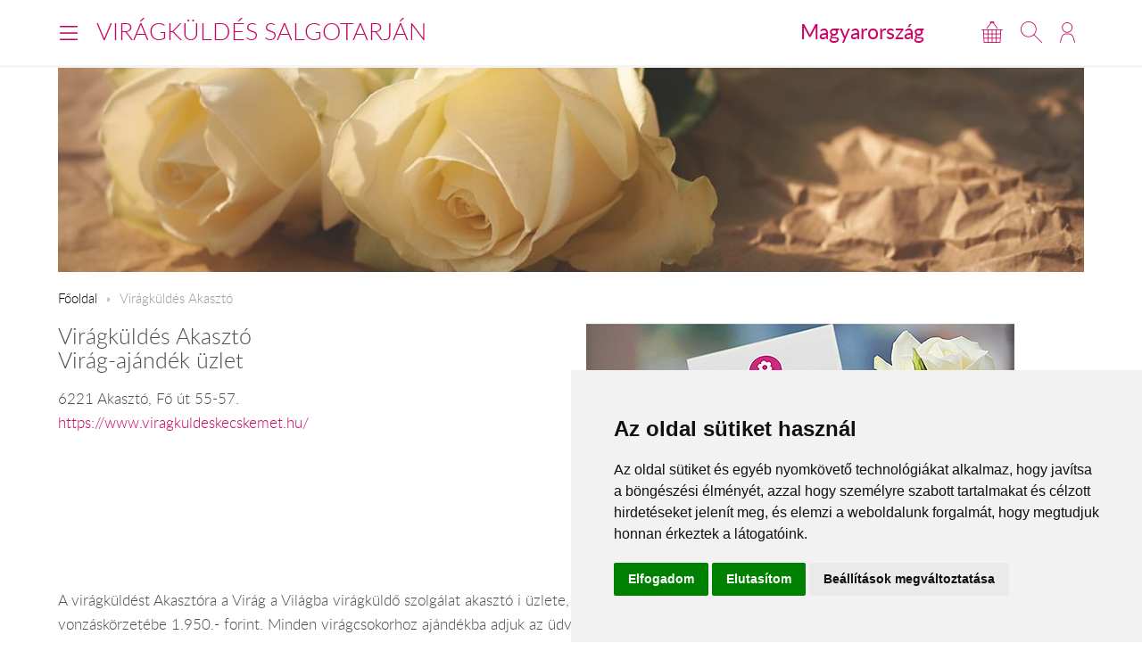

--- FILE ---
content_type: text/html; charset=UTF-8
request_url: https://www.viragkuldessalgotarjan.hu/hu/viragkuldes-akaszto/
body_size: 5174
content:
<!DOCTYPE html>
<!--[if lt IE 7 ]><html lang="hu" class="ie6"><![endif]--><!--[if (gt IE 6)|!(IE)]><!--><html lang="hu"><!--<![endif]-->
<head>
  <meta charset="utf-8">
  <title>Virágküldés Akasztó</title>
  <meta name="description" content="A virágküldést Akasztóra a Virág a Világba virágküldő szolgálat akasztó i üzlete, a Virág-ajándék üzlet végzi.">
  <meta name="robots" content="index, follow">
    <meta property="og:title" content="">
  <meta property="og:type" content="website">
  <meta property="og:image" content="https://www.viragkuldessalgotarjan.hu/images/social-icon.png">
  <meta property="og:url" content="https://www.viragkuldessalgotarjan.hu/hu/viragkuldes-akaszto/">
  <meta property="og:site_name" content="Virágküldés Salgotarján">
  <meta property="og:description" content="">
      <meta name="viewport" content="width=device-width, initial-scale=1.0">
  <meta name="apple-mobile-web-app-capable" content="yes">
        <meta name="format-detection" content="telephone=no">
  <meta name="google-site-verification" content="tgdGeqSX-zZbe1gUC5zWXTIF7cRkmyZASFE23CiIKT8"/>    <link rel="stylesheet" href="/styles/theme-default.css?v=170215">
  <link rel="apple-touch-icon" sizes="57x57" href="/images/favicon/default/apple-touch-icon-57x57.png">
  <link rel="apple-touch-icon" sizes="60x60" href="/images/favicon/default/apple-touch-icon-60x60.png">
  <link rel="apple-touch-icon" sizes="72x72" href="/images/favicon/default/apple-touch-icon-72x72.png">
  <link rel="apple-touch-icon" sizes="76x76" href="/images/favicon/default/apple-touch-icon-76x76.png">
  <link rel="apple-touch-icon" sizes="114x114" href="/images/favicon/default/apple-touch-icon-114x114.png">
  <link rel="apple-touch-icon" sizes="120x120" href="/images/favicon/default/apple-touch-icon-120x120.png">
  <link rel="apple-touch-icon" sizes="144x144" href="/images/favicon/default/apple-touch-icon-144x144.png">
  <link rel="apple-touch-icon" sizes="152x152" href="/images/favicon/default/apple-touch-icon-152x152.png">
  <link rel="apple-touch-icon" sizes="180x180" href="/images/favicon/default/apple-touch-icon-180x180.png">
  <link rel="icon" type="image/png" href="/images/favicon/default/favicon-32x32.png" sizes="32x32">
  <link rel="icon" type="image/png" href="/images/favicon/default/favicon-194x194.png" sizes="194x194">
  <link rel="icon" type="image/png" href="/images/favicon/default/favicon-96x96.png" sizes="96x96">
  <link rel="icon" type="image/png" href="/images/favicon/default/android-chrome-192x192.png" sizes="192x192">
  <link rel="icon" type="image/png" href="/images/favicon/default/favicon-16x16.png" sizes="16x16">
  <link rel="manifest" href="/images/favicon/default/manifest.json">
  <link rel="mask-icon" href="/images/favicon/default/safari-pinned-tab.svg" color="#c50964">
  <link rel="shortcut icon" href="/images/favicon/default/favicon.ico">
  <meta name="apple-mobile-web-app-title" content="Virágküldés">
  <meta name="application-name" content="Virágküldés">
  <meta name="msapplication-TileImage" content="/images/favicon/default/mstile-144x144.png">
  <meta name="msapplication-config" content="/images/favicon/default/browserconfig.xml">
	<!--[if lt IE 9]>
	<script src="//html5shiv.googlecode.com/svn/trunk/html5.js"></script>
	<![endif]-->
  <script>var _timestamp = '1768447391';</script>
    <script>
    (function(i,s,o,g,r,a,m){i['GoogleAnalyticsObject']=r;i[r]=i[r]||function(){
    (i[r].q=i[r].q||[]).push(arguments)},i[r].l=1*new Date();a=s.createElement(o),
    m=s.getElementsByTagName(o)[0];a.async=1;a.src=g;m.parentNode.insertBefore(a,m)
    })(window,document,'script','//www.google-analytics.com/analytics.js','ga');

    ga('create', 'UA-73201640-26', 'auto', {'allowLinker': true});
    ga('require', 'linker');
    ga('linker:autoLink', ['rendeles.viragavilagba.hu'] );

    GAEcomm = true;
  </script>
      <!-- Facebook Pixel Code -->
  <script>
  !function(f,b,e,v,n,t,s){if(f.fbq)return;n=f.fbq=function(){n.callMethod?
  n.callMethod.apply(n,arguments):n.queue.push(arguments)};if(!f._fbq)f._fbq=n;
  n.push=n;n.loaded=!0;n.version='2.0';n.queue=[];t=b.createElement(e);t.async=!0;
  t.src=v;s=b.getElementsByTagName(e)[0];s.parentNode.insertBefore(t,s)}(window,
  document,'script','https://connect.facebook.net/en_US/fbevents.js');

  fbq('init', '463021431616084');
  fbq('track', "PageView");
  FBEcomm = true;
  </script>
  <noscript><img height="1" width="1" style="display:none"
  src="https://www.facebook.com/tr?id=1565174520479268&ev=PageView&noscript=1"
  /></noscript>
  <!-- End Facebook Pixel Code -->
    <script type="application/ld+json">
  {
    "@context": "http://schema.org",
    "@type": "WebSite",
    "url": "https://www.viragkuldessalgotarjan.hu",
    "potentialAction": {
      "@type": "SearchAction",
      "target": "https://www.viragkuldessalgotarjan.hu/hu/kereses/?q={search_term_string}",
      "query-input": "required name=search_term_string"
    }
  }
  </script>
    

  <script async src="https://www.googletagmanager.com/gtag/js?id=GTM-KLW8XWB"></script>
  <script>
    window.dataLayer = window.dataLayer || [];

    function gtag() {
      dataLayer.push(arguments);
    }
    gtag('consent', 'default', {
      'ad_storage': 'denied',
      'ad_user_data': 'denied',
      'ad_personalization': 'denied',
      'analytics_storage': 'denied'
    });
    gtag('js', new Date());
    gtag('config', 'GTM-KLW8XWB');
  </script>
  <!-- Google Tag Manager -->
  <script>(function(w,d,s,l,i){w[l]=w[l]||[];w[l].push({'gtm.start':
  new Date().getTime(),event:'gtm.js'});var f=d.getElementsByTagName(s)[0],
  j=d.createElement(s),dl=l!='dataLayer'?'&l='+l:'';j.async=true;j.src=
  'https://www.googletagmanager.com/gtm.js?id='+i+dl;f.parentNode.insertBefore(j,f);
  })(window,document,'script','dataLayer','GTM-KLW8XWB');</script>
  <!-- End Google Tag Manager -->

  <script type="text/javascript" src="https://www.termsfeed.com/public/cookie-consent/4.1.0/cookie-consent.js" charset="UTF-8"></script>
  <script type="text/javascript" charset="UTF-8">
  document.addEventListener('DOMContentLoaded', function () {
  cookieconsent.run({"notice_banner_type":"simple","consent_type":"express","palette":"light","language":"hu","page_load_consent_levels":["strictly-necessary"],"notice_banner_reject_button_hide":false,"preferences_center_close_button_hide":false,"page_refresh_confirmation_buttons":false,"website_name":"","website_privacy_policy_url":"https://www.viragavilagba.hu/hu/adatkezelesi-tajekoztato/","callbacks": {
	"scripts_specific_loaded": (level) => {
		switch(level) {
			case 'targeting':
				gtag('consent', 'update', {
					'ad_storage': 'granted',
					'ad_user_data': 'granted',
					'ad_personalization': 'granted',
					'analytics_storage': 'granted'
				});
				break;
		}
	}
},
"callbacks_force": true});
  });
  </script>

  <script>
      // Create BP element on the window
      window["bp"] = window["bp"] || function () {
          (window["bp"].q = window["bp"].q || []).push(arguments);
      };
      window["bp"].l = 1 * new Date();

      // Insert a script tag on the top of the head to load bp.js
      scriptElement = document.createElement("script");
      firstScript = document.getElementsByTagName("script")[0];
      scriptElement.async = true;
      scriptElement.src = 'https://pixel.barion.com/bp.js';
      firstScript.parentNode.insertBefore(scriptElement, firstScript);
      window['barion_pixel_id'] = 'BP-lzQnY9KARc-78';            

      // Send init event
      bp('init', 'addBarionPixelId', window['barion_pixel_id']);
  </script>

  <noscript>
      <img height="1" width="1" style="display:none" alt="Barion Pixel" src="https://pixel.barion.com/a.gif?ba_pixel_id='BP-lzQnY9KARc-78'&ev=contentView&noscript=1">
  </noscript>

</head>
<body class="inside default">

<!-- Your customer chat code-->
<a href="https://m.me/148602391844716" target="_blank" style="position: fixed; right: 24px; bottom: 24px; width: 60px; height: 60px; background-color: #ca0264; display: flex; justify-content: center; align-items: center; border-radius: 60px; z-index: 1000;"><img src="/images/messenger.svg" style="width: 36px; border: none;"></a>

<header id="masterHead">
  <div class="holder">
    <div class="units-row end">
      <div class="unit-50 end">
        <div id="navToggle">
          <span>Menü</span>
        </div>

        <div class="masterTitle"><a href="https://www.viragkuldessalgotarjan.hu" target="_top">Virágküldés Salgotarján</a></div>
      </div>

      <div class="unit-50 text-right end">
        <div class="countryHolder">
          <a href="https://www.viragkuldessalgotarjan.hu/hu/orszagok/" target="_top">Magyarország</a>
        </div>

        <div class="btnsHolder"><a id="iconCart" href="https://www.viragkuldessalgotarjan.hu/hu/kosar/" target="_top" class="iconCart" title="Kosár"></a><a id="toggleSearch" href="#search" target="_top" class="iconSearch" title="Keresés"></a><a href="https://www.viragkuldessalgotarjan.hu/hu/profil/" target="_top" class="iconAccount" title="Fiókom"></a></div>      </div>
    </div>

    <div class="menuHolder">
      <div class="inner" id="menuHolder">
        <div class="units-row units-split end">
          <div class="unit-25 end"><h3>Virágküldés</h3><nav class="nav nav-stacked"><ul><li><a href="https://www.viragkuldessalgotarjan.hu/hu/viragkuldessalgotarjan/" title="Salgótarján - Fekete Flóra" target="_top">Salgótarján - Fekete Flóra</a></li><li><a href="https://www.viragkuldessalgotarjan.hu/hu/viragkuldes-balassagyarmat/" title="Balassagyarmat - Ballerina virágüzlet" target="_top">Balassagyarmat - Ballerina virágüzlet</a></li><li><a href="https://www.viragkuldessalgotarjan.hu/hu/termekek//?type=2" title="Csokrok" target="_top">Csokrok</a></li><li><a href="https://www.viragkuldessalgotarjan.hu/hu/termekek/1/?type=58" title="Szálas virágok" target="_top">Szálas virágok</a></li><li><a href="https://www.viragkuldessalgotarjan.hu/hu/termekek//?type=46" title="Ajándékcsomagok" target="_top">Ajándékcsomagok</a></li><li><a href="https://www.viragkuldessalgotarjan.hu/hu/termekek//?occaison=22" title="Koszorú rendelés" target="_top">Koszorú rendelés</a></li></ul></nav></div><div class="unit-25 end"><h3>Információk</h3><nav class="nav nav-stacked"><ul><li><a href="https://www.viragkuldessalgotarjan.hu/hu/altalanos-informaciok/" title="Általános információk" target="_top">Általános információk</a></li><li><a href="https://www.viragkuldessalgotarjan.hu/hu/ugyfelszolgalat/" title="Ügyfélszolgálat" target="_top">Ügyfélszolgálat</a></li><li><a href="https://www.viragkuldessalgotarjan.hu/hu/viragkuldes-magyarorszag/" title="virágküldés Magyarország" target="_top">virágküldés Magyarország</a></li></ul></nav></div>          <div class="unit-25 end">
            <h3>Lokalizáció</h3>

            <form class="forms end" action="#" method="get">
              <label>
                <select id="siteLanguage" name="siteLanguage" class="width-100">
                  <option value="hu" selected="selected" data-url="https://www.viragkuldessalgotarjan.hu/hu/">Magyar</option>
                  <option value="en"  data-url="https://www.viragkuldessalgotarjan.hu/en/">English</option>
                </select>
              </label>

              <label>
                <select id="siteCurrency" name="siteCurrency" class="width-100" data-url="?setCurrency=[VALUE]">
                  <option value="HUF" selected="selected">HUF</option>
                  <option value="EUR" >EUR</option>
                </select>
              </label>
            </form>
          </div>

          <div class="unit-25 end">
            <h3 class="text-centered">Neked ajánljuk!</h3>
            <a href="https://www.viragkuldessalgotarjan.hu/hu/viragbox-vegyes-viragokbol/" target="_top" class="imageHolder"><img src="https://static.viragavilagba.hu/images/products/31475/1764828164-med.jpg" alt="" width="200"></a>          </div>
        </div>
      </div>
    </div>
  </div>

  <div class="searchHolder">
    <div class="holder">
      <form action="https://www.viragkuldessalgotarjan.hu/hu/kereses/" method="get">
        <input type="search" name="q" placeholder="Írd ide, mit keressünk számodra...">
        <input type="submit" class="btn btn-bold btn-primary" value="Keresés">
      </form>
    </div>
  </div>
</header>

<div class="masterHolder">

<div id="mainSlider" class="fullSlider" data-cycle-slides="> .slide" data-cycle-log="false" data-cycle-speed="1500">
  <div class="slide">
    <img src="/images/headers/roses_1.jpg" alt="">
  </div>
</div>

<div class="masterContent">

  
  <nav class="breadcrumbs">
    <ul>
      <li><a href="https://www.viragkuldessalgotarjan.hu">Főoldal</a></li>
      <li><span>Virágküldés Akasztó</span></li>    </ul>
  </nav><section class="textContent"><div class="units-row">
<div class="unit-50">
<h2>
Virágküldés Akasztó
<br>
Virág-ajándék üzlet
</h2>
<p>
6221 Akasztó, Fő út 55-57.
<br>

<a href="https://www.viragkuldeskecskemet.hu/">https://www.viragkuldeskecskemet.hu/</a>
</p>
</div>
<div class="unit-50">
<img src="https://d393rn2fag64fh.cloudfront.net/files/1499220162906.jpg" border="0">
</div>
</div><div class="units-row">
<div class="unit-100">
<p>
A virágküldést Akasztóra a Virág a Világba virágküldő szolgálat akasztó i üzlete, a Virág-ajándék üzlet végzi.
A kiszállítás ára Akasztóra és 15 kilométeres vonzáskörzetébe 1.950.- forint. Minden virágcsokorhoz ajándékba adjuk az üdvözlőkártyát.
<br>
<br>
Alapvetően vállalunk aznapi virágkiszállítást. Mégis érdemes a megrendelést egy nappal hamarabb leadni, hogy munkatársaink időben fel tudjanak készülni.
<br>
<br>
Virágküldő szolgálatunk Akasztóra az év minden napján vállal kiszállítást vasárnap és ünnepnapok kivételével.
<br>
<br>
A Virág-ajándék üzlet virágüzlet webáruháza: <a href="https://www.viragavilagba.hu">virágküldés Akasztó</a>			<br>
Kérdéseiddel kapcsolatban örömmel állunk rendelkezésedre.
<br>
Virágküldés .....<br>
Törődünk egymással
<br>
<br>

Tevékenység:
- virágküldés Akasztó<br>
- cserepes dísznövények<br>
- vágott virágok<br>
- szárazvirág kompozíciók<br>
- kegyeleti készítmények<br>
- díszcsomagolás<br>
- ajándékcsokrok</p>
<br>
<br>

</div>
</div></section>
  
</div>
</div>

<footer id="masterFoot">
  <div class="holder">

    <div class="text-centered paymentMethods">
      <p>Elfogadott fizetési módok</p>
      <img src="/images/iconPaymentMethods.png" alt="" style="height: 48px;">
      <img src="/images/iconCardPaypal.png" alt="Paypal" style="height: 48px;">
    </div>

    <nav>
            <span><a href="/hu/aszf/" title="Á.SZ.F." target="_blank">Á.SZ.F.</a></span>
      <span><a href="/hu/impresszum/" title="Impresszum" target="_blank">Impresszum</a></span>
      <span><a href="/hu/adatkezelesi-tajekoztato/" title="Adatkezelési tájékoztató" target="_blank">Adatkezelési tájékoztató</a></span>
    </nav>
  </div><!-- .holder -->

  <p class="copyright">Minden jog fenntartva &copy; 2026 | <a href="tel:+36204888362">+36
      20 488-8362</a> | www.viragkuldessalgotarjan.hu</p>

</footer><!-- #masterFoot -->

  <script>
    ga('send', 'pageview');
  </script>

<script src="/scripts/jquery.min.js"></script>
<!--   <script src="/scripts/jquery.cycle.js"></script> -->
<!--   <script src="/fancybox/jquery.fancybox.pack.js"></script> -->
<script type="text/javascript" src="/scripts/numeral.min.js"></script>
<script type="text/javascript" src="/scripts/jquery.general.js?v=170215"></script>

<script defer src="https://static.cloudflareinsights.com/beacon.min.js/vcd15cbe7772f49c399c6a5babf22c1241717689176015" integrity="sha512-ZpsOmlRQV6y907TI0dKBHq9Md29nnaEIPlkf84rnaERnq6zvWvPUqr2ft8M1aS28oN72PdrCzSjY4U6VaAw1EQ==" data-cf-beacon='{"version":"2024.11.0","token":"0a78e47fbdbd40c0b699c69a383312c3","r":1,"server_timing":{"name":{"cfCacheStatus":true,"cfEdge":true,"cfExtPri":true,"cfL4":true,"cfOrigin":true,"cfSpeedBrain":true},"location_startswith":null}}' crossorigin="anonymous"></script>
</body>
</html>
